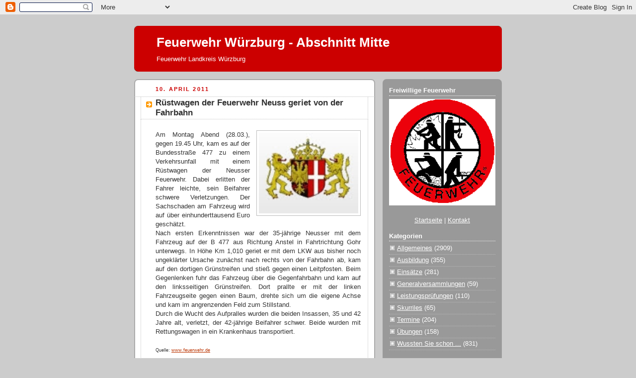

--- FILE ---
content_type: text/html; charset=UTF-8
request_url: https://abschnitt-mitte.blogspot.com/2011/04/rustwagen-der-feuerwehr-neuss-geriet.html
body_size: 10972
content:
<!DOCTYPE html>
<html xmlns='http://www.w3.org/1999/xhtml' xmlns:b='http://www.google.com/2005/gml/b' xmlns:data='http://www.google.com/2005/gml/data' xmlns:expr='http://www.google.com/2005/gml/expr'>
<head>
<link href='https://www.blogger.com/static/v1/widgets/2944754296-widget_css_bundle.css' rel='stylesheet' type='text/css'/>
<meta content='text/html; charset=UTF-8' http-equiv='Content-Type'/>
<meta content='blogger' name='generator'/>
<link href='https://abschnitt-mitte.blogspot.com/favicon.ico' rel='icon' type='image/x-icon'/>
<link href='http://abschnitt-mitte.blogspot.com/2011/04/rustwagen-der-feuerwehr-neuss-geriet.html' rel='canonical'/>
<link rel="alternate" type="application/atom+xml" title="Feuerwehr Würzburg - Abschnitt Mitte - Atom" href="https://abschnitt-mitte.blogspot.com/feeds/posts/default" />
<link rel="alternate" type="application/rss+xml" title="Feuerwehr Würzburg - Abschnitt Mitte - RSS" href="https://abschnitt-mitte.blogspot.com/feeds/posts/default?alt=rss" />
<link rel="service.post" type="application/atom+xml" title="Feuerwehr Würzburg - Abschnitt Mitte - Atom" href="https://www.blogger.com/feeds/36758520/posts/default" />

<link rel="alternate" type="application/atom+xml" title="Feuerwehr Würzburg - Abschnitt Mitte - Atom" href="https://abschnitt-mitte.blogspot.com/feeds/9212115874268504181/comments/default" />
<!--Can't find substitution for tag [blog.ieCssRetrofitLinks]-->
<link href='https://blogger.googleusercontent.com/img/b/R29vZ2xl/AVvXsEgRcPsx2xDs5HG4m6icPglRLoVBGcfrLyLvxr0MRzAMn57cTu4b1b7IkgEnUfinMOR4n1cHfe9ZrI2aeN9N83m4UgqTFyUyzmx4UrpuBObplCE9A2AUPqloc50QMKuf6qcRbLsf/s200/neuss.jpg' rel='image_src'/>
<meta content='http://abschnitt-mitte.blogspot.com/2011/04/rustwagen-der-feuerwehr-neuss-geriet.html' property='og:url'/>
<meta content='Rüstwagen der Feuerwehr Neuss geriet von der Fahrbahn' property='og:title'/>
<meta content='Am Montag Abend (28.03.), gegen 19.45 Uhr, kam es auf der Bundesstraße 477 zu einem Verkehrsunfall mit einem Rüstwagen der Neusser Feuerwehr...' property='og:description'/>
<meta content='https://blogger.googleusercontent.com/img/b/R29vZ2xl/AVvXsEgRcPsx2xDs5HG4m6icPglRLoVBGcfrLyLvxr0MRzAMn57cTu4b1b7IkgEnUfinMOR4n1cHfe9ZrI2aeN9N83m4UgqTFyUyzmx4UrpuBObplCE9A2AUPqloc50QMKuf6qcRbLsf/w1200-h630-p-k-no-nu/neuss.jpg' property='og:image'/>
<title>Feuerwehr Würzburg - Abschnitt Mitte: Rüstwagen der Feuerwehr Neuss geriet von der Fahrbahn</title>
<style id='page-skin-1' type='text/css'><!--
/*
-----------------------------------------------
Blogger Template Style
Name:     Rounders 2
Date:     27 Feb 2004
Updated by: Blogger Team
----------------------------------------------- */
body {
background:#ccc;
margin:0;
text-align:center;
line-height: 1.5em;
font:x-small Trebuchet MS, Verdana, Arial, Sans-serif;
color:#333333;
font-size/* */:/**/small;
font-size: /**/small;
}
/* Page Structure
----------------------------------------------- */
/* The images which help create rounded corners depend on the
following widths and measurements. If you want to change
these measurements, the images will also need to change.
*/
#outer-wrapper {
width:740px;
margin:0 auto;
text-align:left;
font: normal normal 100% Verdana, sans-serif;
}
#main-wrap1 {
width:485px;
float:left;
background:#ffffff url("https://resources.blogblog.com/blogblog/data/rounders2/corners_main_bot.gif") no-repeat left bottom;
margin:15px 0 0;
padding:0 0 10px;
color:#333333;
font-size:97%;
line-height:1.5em;
word-wrap: break-word; /* fix for long text breaking sidebar float in IE */
overflow: hidden;     /* fix for long non-text content breaking IE sidebar float */
}
#main-wrap2 {
float:left;
width:100%;
background:url("https://resources.blogblog.com/blogblog/data/rounders2/corners_main_top.gif") no-repeat left top;
padding:10px 0 0;
}
#main {
background:url("https://resources.blogblog.com/blogblog/data/rounders2/rails_main.gif") repeat-y left;
padding:0;
width:485px;
}
#sidebar-wrap {
width:240px;
float:right;
margin:15px 0 0;
font-size:97%;
line-height:1.5em;
word-wrap: break-word; /* fix for long text breaking sidebar float in IE */
overflow: hidden;     /* fix for long non-text content breaking IE sidebar float */
}
.main .widget {
margin-top: 4px;
width: 468px;
padding: 0 13px;
}
.main .Blog {
margin: 0;
padding: 0;
width: 484px;
}
/* Links
----------------------------------------------- */
a:link {
color: #bb3300;
}
a:visited {
color: #cc6633;
}
a:hover {
color: #cc6633;
}
a img {
border-width:0;
}
/* Blog Header
----------------------------------------------- */
#header-wrapper {
background:#cc0000 url("https://resources.blogblog.com/blogblog/data/rounders2/corners_cap_top.gif") no-repeat left top;
margin-top:22px;
margin-right:0;
margin-bottom:0;
margin-left:0;
padding-top:8px;
padding-right:0;
padding-bottom:0;
padding-left:0;
color:#ffffff;
}
#header {
background:url("https://resources.blogblog.com/blogblog/data/rounders2/corners_cap_bot.gif") no-repeat left bottom;
padding:0 15px 8px;
}
#header h1 {
margin:0;
padding:10px 30px 5px;
line-height:1.2em;
font: normal bold 200% Verdana, sans-serif;
}
#header a,
#header a:visited {
text-decoration:none;
color: #ffffff;
}
#header .description {
margin:0;
padding:5px 30px 10px;
line-height:1.5em;
font: normal normal 100% Verdana, sans-serif;
}
/* Posts
----------------------------------------------- */
h2.date-header {
margin-top:0;
margin-right:28px;
margin-bottom:0;
margin-left:43px;
font-size:85%;
line-height:2em;
text-transform:uppercase;
letter-spacing:.2em;
color:#cc0000;
}
.post {
margin:.3em 0 25px;
padding:0 13px;
border:1px dotted #bbbbbb;
border-width:1px 0;
}
.post h3 {
margin:0;
line-height:1.5em;
background:url("https://resources.blogblog.com/blogblog/data/rounders2/icon_arrow.gif") no-repeat 10px .5em;
display:block;
border:1px dotted #bbbbbb;
border-width:0 1px 1px;
padding-top:2px;
padding-right:14px;
padding-bottom:2px;
padding-left:29px;
color: #333333;
font: normal bold 135% Verdana, sans-serif;
}
.post h3 a, .post h3 a:visited {
text-decoration:none;
color: #333333;
}
a.title-link:hover {
background-color: #bbbbbb;
color: #333333;
}
.post-body {
border:1px dotted #bbbbbb;
border-width:0 1px 1px;
border-bottom-color:#ffffff;
padding-top:10px;
padding-right:14px;
padding-bottom:1px;
padding-left:29px;
}
html>body .post-body {
border-bottom-width:0;
}
.post-body {
margin:0 0 .75em;
}
.post-body blockquote {
line-height:1.3em;
}
.post-footer {
background: #eee;
margin:0;
padding-top:2px;
padding-right:14px;
padding-bottom:2px;
padding-left:29px;
border:1px dotted #bbbbbb;
border-width:1px;
font-size:100%;
line-height:1.5em;
color: #666;
}
/*
The first line of the post footer might only have floated text, so we need to give it a height.
The height comes from the post-footer line-height
*/
.post-footer-line-1 {
min-height:1.5em;
_height:1.5em;
}
.post-footer p {
margin: 0;
}
html>body .post-footer {
border-bottom-color:transparent;
}
.uncustomized-post-template .post-footer {
text-align: right;
}
.uncustomized-post-template .post-author,
.uncustomized-post-template .post-timestamp {
display: block;
float: left;
text-align:left;
margin-right: 4px;
}
.post-footer a {
color: #bb3300;
}
.post-footer a:hover {
color: #cc6633;
}
a.comment-link {
/* IE5.0/Win doesn't apply padding to inline elements,
so we hide these two declarations from it */
background/* */:/**/url("https://resources.blogblog.com/blogblog/data/rounders/icon_comment_left.gif") no-repeat left 45%;
padding-left:14px;
}
html>body a.comment-link {
/* Respecified, for IE5/Mac's benefit */
background:url("https://resources.blogblog.com/blogblog/data/rounders2/icon_comment_left.gif") no-repeat left 45%;
padding-left:14px;
}
.post img, table.tr-caption-container {
margin-top:0;
margin-right:0;
margin-bottom:5px;
margin-left:0;
padding:4px;
border:1px solid #bbbbbb;
}
.tr-caption-container img {
border: none;
margin: 0;
padding: 0;
}
blockquote {
margin:.75em 0;
border:1px dotted #bbbbbb;
border-width:1px 0;
padding:5px 15px;
color: #cc0000;
}
.post blockquote p {
margin:.5em 0;
}
#blog-pager-newer-link {
float: left;
margin-left: 13px;
}
#blog-pager-older-link {
float: right;
margin-right: 13px;
}
#blog-pager {
text-align: center;
}
.feed-links {
clear: both;
line-height: 2.5em;
margin-left: 13px;
}
/* Comments
----------------------------------------------- */
#comments {
margin:-25px 13px 0;
border:1px dotted #bbbbbb;
border-width:0 1px 1px;
padding-top:20px;
padding-right:0;
padding-bottom:15px;
padding-left:0;
}
#comments h4 {
margin:0 0 10px;
padding-top:0;
padding-right:14px;
padding-bottom:2px;
padding-left:29px;
border-bottom:1px dotted #bbbbbb;
font-size:120%;
line-height:1.4em;
color:#333333;
}
#comments-block {
margin-top:0;
margin-right:15px;
margin-bottom:0;
margin-left:9px;
}
.comment-author {
background:url("https://resources.blogblog.com/blogblog/data/rounders2/icon_comment_left.gif") no-repeat 2px .3em;
margin:.5em 0;
padding-top:0;
padding-right:0;
padding-bottom:0;
padding-left:20px;
font-weight:bold;
}
.comment-body {
margin:0 0 1.25em;
padding-top:0;
padding-right:0;
padding-bottom:0;
padding-left:20px;
}
.comment-body p {
margin:0 0 .5em;
}
.comment-footer {
margin:0 0 .5em;
padding-top:0;
padding-right:0;
padding-bottom:.75em;
padding-left:20px;
}
.comment-footer a:link {
color: #333333;
}
.deleted-comment {
font-style:italic;
color:gray;
}
.comment-form {
padding-left:20px;
padding-right:5px;
}
#comments .comment-form h4 {
padding-left:0px;
}
/* Profile
----------------------------------------------- */
.profile-img {
float: left;
margin-top: 5px;
margin-right: 5px;
margin-bottom: 5px;
margin-left: 0;
border: 4px solid #ffffff;
}
.profile-datablock {
margin-top:0;
margin-right:15px;
margin-bottom:.5em;
margin-left:0;
padding-top:8px;
}
.profile-link {
background:url("https://resources.blogblog.com/blogblog/data/rounders2/icon_profile_left.gif") no-repeat left .1em;
padding-left:15px;
font-weight:bold;
}
.profile-textblock {
clear: both;
margin: 0;
}
.sidebar .clear, .main .widget .clear {
clear: both;
}
#sidebartop-wrap {
background:#999999 url("https://resources.blogblog.com/blogblog/data/rounders2/corners_prof_bot.gif") no-repeat left bottom;
margin:0px 0px 15px;
padding:0px 0px 10px;
color:#ffffff;
}
#sidebartop-wrap2 {
background:url("https://resources.blogblog.com/blogblog/data/rounders2/corners_prof_top.gif") no-repeat left top;
padding: 10px 0 0;
margin:0;
border-width:0;
}
#sidebartop h2 {
line-height:1.5em;
color:#ffffff;
border-bottom: 1px dotted #ffffff;
margin-bottom: 0.5em;
font: normal bold 100% Verdana, sans-serif;
}
#sidebartop a {
color: #ffffff;
}
#sidebartop a:hover {
color: #dddddd;
}
#sidebartop a:visited {
color: #dddddd;
}
/* Sidebar Boxes
----------------------------------------------- */
.sidebar .widget {
margin:.5em 13px 1.25em;
padding:0 0px;
}
.widget-content {
margin-top: 0.5em;
}
#sidebarbottom-wrap1 {
background:#ffffff url("https://resources.blogblog.com/blogblog/data/rounders2/corners_side_top.gif") no-repeat left top;
margin:0 0 15px;
padding:10px 0 0;
color: #333333;
}
#sidebarbottom-wrap2 {
background:url("https://resources.blogblog.com/blogblog/data/rounders2/corners_side_bot.gif") no-repeat left bottom;
padding:0 0 8px;
}
.sidebar h2 {
margin:0;
padding:0 0 .2em;
line-height:1.5em;
font:normal bold 100% Verdana, sans-serif;
}
.sidebar ul {
list-style:none;
margin:0 0 1.25em;
padding:0;
}
.sidebar ul li {
background:url("https://resources.blogblog.com/blogblog/data/rounders2/icon_arrow_sm.gif") no-repeat 2px .25em;
margin:0;
padding-top:0;
padding-right:0;
padding-bottom:3px;
padding-left:16px;
margin-bottom:3px;
border-bottom:1px dotted #bbbbbb;
line-height:1.4em;
}
.sidebar p {
margin:0 0 .6em;
}
#sidebar h2 {
color: #333333;
border-bottom: 1px dotted #333333;
}
/* Footer
----------------------------------------------- */
#footer-wrap1 {
clear:both;
margin:0 0 10px;
padding:15px 0 0;
}
#footer-wrap2 {
background:#cc0000 url("https://resources.blogblog.com/blogblog/data/rounders2/corners_cap_top.gif") no-repeat left top;
color:#ffffff;
}
#footer {
background:url("https://resources.blogblog.com/blogblog/data/rounders2/corners_cap_bot.gif") no-repeat left bottom;
padding:8px 15px;
}
#footer hr {display:none;}
#footer p {margin:0;}
#footer a {color:#ffffff;}
#footer .widget-content {
margin:0;
}
/** Page structure tweaks for layout editor wireframe */
body#layout #main-wrap1,
body#layout #sidebar-wrap,
body#layout #header-wrapper {
margin-top: 0;
}
body#layout #header, body#layout #header-wrapper,
body#layout #outer-wrapper {
margin-left:0,
margin-right: 0;
padding: 0;
}
body#layout #outer-wrapper {
width: 730px;
}
body#layout #footer-wrap1 {
padding-top: 0;
}

--></style>
<SCRIPT LANGUAGE='JavaScript1.1' TYPE='text/javascript'>
<!-- var ignore_1="abschnitt-mitte.blogspot.com"; if ((document.referrer.length > 0) && (document.images) && (document.referrer.toLowerCase().indexOf(ignore_1) < 0)) { refstat=new Image(1,1); refstat.src="http://www.webhits.de/cgi/refstat?df=95390&ref="+escape(document.referrer); }; //-->
</SCRIPT>
<link href='https://www.blogger.com/dyn-css/authorization.css?targetBlogID=36758520&amp;zx=b836157d-3a2d-4bd6-91bb-51efe29527e0' media='none' onload='if(media!=&#39;all&#39;)media=&#39;all&#39;' rel='stylesheet'/><noscript><link href='https://www.blogger.com/dyn-css/authorization.css?targetBlogID=36758520&amp;zx=b836157d-3a2d-4bd6-91bb-51efe29527e0' rel='stylesheet'/></noscript>
<meta name='google-adsense-platform-account' content='ca-host-pub-1556223355139109'/>
<meta name='google-adsense-platform-domain' content='blogspot.com'/>

</head>
<body>
<div class='navbar section' id='navbar'><div class='widget Navbar' data-version='1' id='Navbar1'><script type="text/javascript">
    function setAttributeOnload(object, attribute, val) {
      if(window.addEventListener) {
        window.addEventListener('load',
          function(){ object[attribute] = val; }, false);
      } else {
        window.attachEvent('onload', function(){ object[attribute] = val; });
      }
    }
  </script>
<div id="navbar-iframe-container"></div>
<script type="text/javascript" src="https://apis.google.com/js/platform.js"></script>
<script type="text/javascript">
      gapi.load("gapi.iframes:gapi.iframes.style.bubble", function() {
        if (gapi.iframes && gapi.iframes.getContext) {
          gapi.iframes.getContext().openChild({
              url: 'https://www.blogger.com/navbar/36758520?po\x3d9212115874268504181\x26origin\x3dhttps://abschnitt-mitte.blogspot.com',
              where: document.getElementById("navbar-iframe-container"),
              id: "navbar-iframe"
          });
        }
      });
    </script><script type="text/javascript">
(function() {
var script = document.createElement('script');
script.type = 'text/javascript';
script.src = '//pagead2.googlesyndication.com/pagead/js/google_top_exp.js';
var head = document.getElementsByTagName('head')[0];
if (head) {
head.appendChild(script);
}})();
</script>
</div></div>
<div id='outer-wrapper'>
<div id='header-wrapper'>
<div class='header section' id='header'><div class='widget Header' data-version='1' id='Header1'>
<div id='header-inner'>
<div class='titlewrapper'>
<h1 class='title'>
<a href='https://abschnitt-mitte.blogspot.com/'>
Feuerwehr Würzburg - Abschnitt Mitte
</a>
</h1>
</div>
<div class='descriptionwrapper'>
<p class='description'><span>Feuerwehr Landkreis Würzburg</span></p>
</div>
</div>
</div></div>
</div>
<div id='main-wrap1'><div id='main-wrap2'>
<div class='main section' id='main'><div class='widget Blog' data-version='1' id='Blog1'>
<div class='blog-posts hfeed'>

          <div class="date-outer">
        
<h2 class='date-header'><span>10. April 2011</span></h2>

          <div class="date-posts">
        
<div class='post-outer'>
<div class='post'>
<a name='9212115874268504181'></a>
<h3 class='post-title'>
<a href='https://abschnitt-mitte.blogspot.com/2011/04/rustwagen-der-feuerwehr-neuss-geriet.html'>Rüstwagen der Feuerwehr Neuss geriet von der Fahrbahn</a>
</h3>
<div class='post-header-line-1'></div>
<div class='post-body'>
<p><div class="separator" style="clear: both; text-align: center;"><a href="https://blogger.googleusercontent.com/img/b/R29vZ2xl/AVvXsEgRcPsx2xDs5HG4m6icPglRLoVBGcfrLyLvxr0MRzAMn57cTu4b1b7IkgEnUfinMOR4n1cHfe9ZrI2aeN9N83m4UgqTFyUyzmx4UrpuBObplCE9A2AUPqloc50QMKuf6qcRbLsf/s1600/neuss.jpg" imageanchor="1" style="clear: right; cssfloat: right; float: right; margin-bottom: 1em; margin-left: 1em;"><img border="0" height="162" r6="true" src="https://blogger.googleusercontent.com/img/b/R29vZ2xl/AVvXsEgRcPsx2xDs5HG4m6icPglRLoVBGcfrLyLvxr0MRzAMn57cTu4b1b7IkgEnUfinMOR4n1cHfe9ZrI2aeN9N83m4UgqTFyUyzmx4UrpuBObplCE9A2AUPqloc50QMKuf6qcRbLsf/s200/neuss.jpg" width="200" /></a></div><div style="text-align: justify;">Am Montag Abend (28.03.), gegen 19.45 Uhr, kam es auf der Bundesstraße 477 zu einem Verkehrsunfall mit einem Rüstwagen der Neusser Feuerwehr. Dabei erlitten der Fahrer leichte, sein Beifahrer schwere Verletzungen. Der Sachschaden am Fahrzeug wird auf über einhunderttausend Euro geschätzt.</div><div style="text-align: justify;">Nach ersten Erkenntnissen war der 35-jährige Neusser mit dem Fahrzeug auf der B 477 aus Richtung Anstel in Fahrtrichtung Gohr unterwegs. In Höhe Km 1,010 geriet er mit dem LKW aus bisher noch ungeklärter Ursache zunächst nach rechts von der Fahrbahn ab, kam auf den dortigen Grünstreifen und stieß gegen einen Leitpfosten. Beim Gegenlenken fuhr das Fahrzeug über die Gegenfahrbahn und kam auf den linksseitigen Grünstreifen. Dort prallte er mit der linken Fahrzeugseite gegen einen Baum, drehte sich um die eigene Achse und kam im angrenzenden Feld zum Stillstand.</div><div style="text-align: justify;">Durch die Wucht des Aufpralles wurden die beiden Insassen, 35 und 42 Jahre alt, verletzt, der 42-jährige Beifahrer schwer. Beide wurden mit Rettungswagen in ein Krankenhaus transportiert. </div><br />
<span style="font-size: xx-small;">Quelle: </span><a href="http://www.feuerwehr.de/"><span style="font-size: xx-small;">www.feuerwehr.de</span></a></p>
<div style='clear: both;'></div>
</div>
<div class='post-footer'>
<p class='post-footer-line post-footer-line-1'><span class='post-author'>
von
KBI Alois Schimmer
</span>
<span class='post-timestamp'>
um
<a class='timestamp-link' href='https://abschnitt-mitte.blogspot.com/2011/04/rustwagen-der-feuerwehr-neuss-geriet.html' title='permanent link'>08:11</a>
</span>
<span class='post-comment-link'>
</span>
<span class='post-icons'>
</span>
</p>
<p class='post-footer-line post-footer-line-2'></p>
<p class='post-footer-line post-footer-line-3'></p>
</div>
</div>
<div class='comments' id='comments'>
<a name='comments'></a>
<h4>Keine Kommentare:</h4>
<div id='Blog1_comments-block-wrapper'>
<dl class='avatar-comment-indent' id='comments-block'>
</dl>
</div>
<p class='comment-footer'>
<a href='https://www.blogger.com/comment/fullpage/post/36758520/9212115874268504181' onclick=''>Kommentar veröffentlichen</a>
</p>
</div>
</div>

        </div></div>
      
</div>
<div class='blog-pager' id='blog-pager'>
<span id='blog-pager-newer-link'>
<a class='blog-pager-newer-link' href='https://abschnitt-mitte.blogspot.com/2011/04/bilder-vom-lehrgang-truppmann-teil-1.html' id='Blog1_blog-pager-newer-link' title='Neuerer Post'>Neuerer Post</a>
</span>
<span id='blog-pager-older-link'>
<a class='blog-pager-older-link' href='https://abschnitt-mitte.blogspot.com/2011/04/gomannsdorf-totalschaden-nach.html' id='Blog1_blog-pager-older-link' title='Älterer Post'>Älterer Post</a>
</span>
<a class='home-link' href='https://abschnitt-mitte.blogspot.com/'>Startseite</a>
</div>
<div class='clear'></div>
<div class='post-feeds'>
<div class='feed-links'>
Abonnieren
<a class='feed-link' href='https://abschnitt-mitte.blogspot.com/feeds/9212115874268504181/comments/default' target='_blank' type='application/atom+xml'>Kommentare zum Post (Atom)</a>
</div>
</div>
</div></div>
</div></div>
<div id='sidebar-wrap'>
<div id='sidebartop-wrap'><div id='sidebartop-wrap2'>
<div class='sidebar section' id='sidebartop'><div class='widget Image' data-version='1' id='Image1'>
<h2>Freiwillige Feuerwehr</h2>
<div class='widget-content'>
<img alt='Freiwillige Feuerwehr' height='216' id='Image1_img' src='//photos1.blogger.com/blogger2/1016/4487/240/gse_multipart6390.gif' width='216'/>
<br/>
</div>
<div class='clear'></div>
</div><div class='widget Text' data-version='1' id='Text1'>
<div class='widget-content'>
<center><a href="http://abschnitt-mitte.blogspot.com/">Startseite</a> | <a href="https://www.dropbox.com/s/d5tgjwzpif0vl3h/Kontakt.html">Kontakt</a></center>
</div>
<div class='clear'></div>
</div><div class='widget Label' data-version='1' id='Label1'>
<h2>Kategorien</h2>
<div class='widget-content list-label-widget-content'>
<ul>
<li>
<a dir='ltr' href='https://abschnitt-mitte.blogspot.com/search/label/Allgemeines'>Allgemeines</a>
<span dir='ltr'>(2909)</span>
</li>
<li>
<a dir='ltr' href='https://abschnitt-mitte.blogspot.com/search/label/Ausbildung'>Ausbildung</a>
<span dir='ltr'>(355)</span>
</li>
<li>
<a dir='ltr' href='https://abschnitt-mitte.blogspot.com/search/label/Eins%C3%A4tze'>Einsätze</a>
<span dir='ltr'>(281)</span>
</li>
<li>
<a dir='ltr' href='https://abschnitt-mitte.blogspot.com/search/label/Generalversammlungen'>Generalversammlungen</a>
<span dir='ltr'>(59)</span>
</li>
<li>
<a dir='ltr' href='https://abschnitt-mitte.blogspot.com/search/label/Leistungspr%C3%BCfungen'>Leistungsprüfungen</a>
<span dir='ltr'>(110)</span>
</li>
<li>
<a dir='ltr' href='https://abschnitt-mitte.blogspot.com/search/label/Skurriles'>Skurriles</a>
<span dir='ltr'>(65)</span>
</li>
<li>
<a dir='ltr' href='https://abschnitt-mitte.blogspot.com/search/label/Termine'>Termine</a>
<span dir='ltr'>(204)</span>
</li>
<li>
<a dir='ltr' href='https://abschnitt-mitte.blogspot.com/search/label/%C3%9Cbungen'>Übungen</a>
<span dir='ltr'>(158)</span>
</li>
<li>
<a dir='ltr' href='https://abschnitt-mitte.blogspot.com/search/label/Wussten%20Sie%20schon%20...'>Wussten Sie schon ...</a>
<span dir='ltr'>(831)</span>
</li>
</ul>
<div class='clear'></div>
</div>
</div><div class='widget Image' data-version='1' id='Image4'>
<h2>Klick uns auf Facebook...</h2>
<div class='widget-content'>
<a href='http://www.facebook.com/pages/Abschnitt-Mitte-Landkreis-W%C3%BCrzburg/152553514838037'>
<img alt='Klick uns auf Facebook...' height='150' id='Image4_img' src='https://blogger.googleusercontent.com/img/b/R29vZ2xl/AVvXsEgoy5X1r_RsZJEdpz-ZKGh2wezJXijWz_dekrD4vDNqjGqLeFioy8dNjTo2ulxdzqkE_tyTCyhofKmhEvhNdSAAEjNRIeeiha1L1_8mf5ia_IwScgfapR6f9K2deeFybvxf79DwIw/s150/facebook.png' width='150'/>
</a>
<br/>
</div>
<div class='clear'></div>
</div></div>
</div></div>
<div id='sidebarbottom-wrap1'><div id='sidebarbottom-wrap2'>
<div class='sidebar section' id='sidebar'><div class='widget BlogArchive' data-version='1' id='BlogArchive1'>
<h2>Archiv</h2>
<div class='widget-content'>
<div id='ArchiveList'>
<div id='BlogArchive1_ArchiveList'>
<ul class='hierarchy'>
<li class='archivedate collapsed'>
<a class='toggle' href='javascript:void(0)'>
<span class='zippy'>

        &#9658;&#160;
      
</span>
</a>
<a class='post-count-link' href='https://abschnitt-mitte.blogspot.com/2016/'>
2016
</a>
<span class='post-count' dir='ltr'>(1)</span>
<ul class='hierarchy'>
<li class='archivedate collapsed'>
<a class='post-count-link' href='https://abschnitt-mitte.blogspot.com/2016/01/'>
Januar
</a>
<span class='post-count' dir='ltr'>(1)</span>
</li>
</ul>
</li>
</ul>
<ul class='hierarchy'>
<li class='archivedate collapsed'>
<a class='toggle' href='javascript:void(0)'>
<span class='zippy'>

        &#9658;&#160;
      
</span>
</a>
<a class='post-count-link' href='https://abschnitt-mitte.blogspot.com/2014/'>
2014
</a>
<span class='post-count' dir='ltr'>(12)</span>
<ul class='hierarchy'>
<li class='archivedate collapsed'>
<a class='post-count-link' href='https://abschnitt-mitte.blogspot.com/2014/12/'>
Dezember
</a>
<span class='post-count' dir='ltr'>(1)</span>
</li>
</ul>
<ul class='hierarchy'>
<li class='archivedate collapsed'>
<a class='post-count-link' href='https://abschnitt-mitte.blogspot.com/2014/11/'>
November
</a>
<span class='post-count' dir='ltr'>(2)</span>
</li>
</ul>
<ul class='hierarchy'>
<li class='archivedate collapsed'>
<a class='post-count-link' href='https://abschnitt-mitte.blogspot.com/2014/09/'>
September
</a>
<span class='post-count' dir='ltr'>(3)</span>
</li>
</ul>
<ul class='hierarchy'>
<li class='archivedate collapsed'>
<a class='post-count-link' href='https://abschnitt-mitte.blogspot.com/2014/05/'>
Mai
</a>
<span class='post-count' dir='ltr'>(2)</span>
</li>
</ul>
<ul class='hierarchy'>
<li class='archivedate collapsed'>
<a class='post-count-link' href='https://abschnitt-mitte.blogspot.com/2014/04/'>
April
</a>
<span class='post-count' dir='ltr'>(1)</span>
</li>
</ul>
<ul class='hierarchy'>
<li class='archivedate collapsed'>
<a class='post-count-link' href='https://abschnitt-mitte.blogspot.com/2014/03/'>
März
</a>
<span class='post-count' dir='ltr'>(1)</span>
</li>
</ul>
<ul class='hierarchy'>
<li class='archivedate collapsed'>
<a class='post-count-link' href='https://abschnitt-mitte.blogspot.com/2014/02/'>
Februar
</a>
<span class='post-count' dir='ltr'>(1)</span>
</li>
</ul>
<ul class='hierarchy'>
<li class='archivedate collapsed'>
<a class='post-count-link' href='https://abschnitt-mitte.blogspot.com/2014/01/'>
Januar
</a>
<span class='post-count' dir='ltr'>(1)</span>
</li>
</ul>
</li>
</ul>
<ul class='hierarchy'>
<li class='archivedate collapsed'>
<a class='toggle' href='javascript:void(0)'>
<span class='zippy'>

        &#9658;&#160;
      
</span>
</a>
<a class='post-count-link' href='https://abschnitt-mitte.blogspot.com/2013/'>
2013
</a>
<span class='post-count' dir='ltr'>(12)</span>
<ul class='hierarchy'>
<li class='archivedate collapsed'>
<a class='post-count-link' href='https://abschnitt-mitte.blogspot.com/2013/12/'>
Dezember
</a>
<span class='post-count' dir='ltr'>(2)</span>
</li>
</ul>
<ul class='hierarchy'>
<li class='archivedate collapsed'>
<a class='post-count-link' href='https://abschnitt-mitte.blogspot.com/2013/11/'>
November
</a>
<span class='post-count' dir='ltr'>(1)</span>
</li>
</ul>
<ul class='hierarchy'>
<li class='archivedate collapsed'>
<a class='post-count-link' href='https://abschnitt-mitte.blogspot.com/2013/10/'>
Oktober
</a>
<span class='post-count' dir='ltr'>(1)</span>
</li>
</ul>
<ul class='hierarchy'>
<li class='archivedate collapsed'>
<a class='post-count-link' href='https://abschnitt-mitte.blogspot.com/2013/09/'>
September
</a>
<span class='post-count' dir='ltr'>(1)</span>
</li>
</ul>
<ul class='hierarchy'>
<li class='archivedate collapsed'>
<a class='post-count-link' href='https://abschnitt-mitte.blogspot.com/2013/08/'>
August
</a>
<span class='post-count' dir='ltr'>(1)</span>
</li>
</ul>
<ul class='hierarchy'>
<li class='archivedate collapsed'>
<a class='post-count-link' href='https://abschnitt-mitte.blogspot.com/2013/07/'>
Juli
</a>
<span class='post-count' dir='ltr'>(1)</span>
</li>
</ul>
<ul class='hierarchy'>
<li class='archivedate collapsed'>
<a class='post-count-link' href='https://abschnitt-mitte.blogspot.com/2013/05/'>
Mai
</a>
<span class='post-count' dir='ltr'>(1)</span>
</li>
</ul>
<ul class='hierarchy'>
<li class='archivedate collapsed'>
<a class='post-count-link' href='https://abschnitt-mitte.blogspot.com/2013/04/'>
April
</a>
<span class='post-count' dir='ltr'>(1)</span>
</li>
</ul>
<ul class='hierarchy'>
<li class='archivedate collapsed'>
<a class='post-count-link' href='https://abschnitt-mitte.blogspot.com/2013/03/'>
März
</a>
<span class='post-count' dir='ltr'>(1)</span>
</li>
</ul>
<ul class='hierarchy'>
<li class='archivedate collapsed'>
<a class='post-count-link' href='https://abschnitt-mitte.blogspot.com/2013/02/'>
Februar
</a>
<span class='post-count' dir='ltr'>(1)</span>
</li>
</ul>
<ul class='hierarchy'>
<li class='archivedate collapsed'>
<a class='post-count-link' href='https://abschnitt-mitte.blogspot.com/2013/01/'>
Januar
</a>
<span class='post-count' dir='ltr'>(1)</span>
</li>
</ul>
</li>
</ul>
<ul class='hierarchy'>
<li class='archivedate collapsed'>
<a class='toggle' href='javascript:void(0)'>
<span class='zippy'>

        &#9658;&#160;
      
</span>
</a>
<a class='post-count-link' href='https://abschnitt-mitte.blogspot.com/2012/'>
2012
</a>
<span class='post-count' dir='ltr'>(366)</span>
<ul class='hierarchy'>
<li class='archivedate collapsed'>
<a class='post-count-link' href='https://abschnitt-mitte.blogspot.com/2012/12/'>
Dezember
</a>
<span class='post-count' dir='ltr'>(3)</span>
</li>
</ul>
<ul class='hierarchy'>
<li class='archivedate collapsed'>
<a class='post-count-link' href='https://abschnitt-mitte.blogspot.com/2012/09/'>
September
</a>
<span class='post-count' dir='ltr'>(17)</span>
</li>
</ul>
<ul class='hierarchy'>
<li class='archivedate collapsed'>
<a class='post-count-link' href='https://abschnitt-mitte.blogspot.com/2012/08/'>
August
</a>
<span class='post-count' dir='ltr'>(24)</span>
</li>
</ul>
<ul class='hierarchy'>
<li class='archivedate collapsed'>
<a class='post-count-link' href='https://abschnitt-mitte.blogspot.com/2012/07/'>
Juli
</a>
<span class='post-count' dir='ltr'>(44)</span>
</li>
</ul>
<ul class='hierarchy'>
<li class='archivedate collapsed'>
<a class='post-count-link' href='https://abschnitt-mitte.blogspot.com/2012/06/'>
Juni
</a>
<span class='post-count' dir='ltr'>(43)</span>
</li>
</ul>
<ul class='hierarchy'>
<li class='archivedate collapsed'>
<a class='post-count-link' href='https://abschnitt-mitte.blogspot.com/2012/05/'>
Mai
</a>
<span class='post-count' dir='ltr'>(42)</span>
</li>
</ul>
<ul class='hierarchy'>
<li class='archivedate collapsed'>
<a class='post-count-link' href='https://abschnitt-mitte.blogspot.com/2012/04/'>
April
</a>
<span class='post-count' dir='ltr'>(39)</span>
</li>
</ul>
<ul class='hierarchy'>
<li class='archivedate collapsed'>
<a class='post-count-link' href='https://abschnitt-mitte.blogspot.com/2012/03/'>
März
</a>
<span class='post-count' dir='ltr'>(51)</span>
</li>
</ul>
<ul class='hierarchy'>
<li class='archivedate collapsed'>
<a class='post-count-link' href='https://abschnitt-mitte.blogspot.com/2012/02/'>
Februar
</a>
<span class='post-count' dir='ltr'>(52)</span>
</li>
</ul>
<ul class='hierarchy'>
<li class='archivedate collapsed'>
<a class='post-count-link' href='https://abschnitt-mitte.blogspot.com/2012/01/'>
Januar
</a>
<span class='post-count' dir='ltr'>(51)</span>
</li>
</ul>
</li>
</ul>
<ul class='hierarchy'>
<li class='archivedate expanded'>
<a class='toggle' href='javascript:void(0)'>
<span class='zippy toggle-open'>

        &#9660;&#160;
      
</span>
</a>
<a class='post-count-link' href='https://abschnitt-mitte.blogspot.com/2011/'>
2011
</a>
<span class='post-count' dir='ltr'>(673)</span>
<ul class='hierarchy'>
<li class='archivedate collapsed'>
<a class='post-count-link' href='https://abschnitt-mitte.blogspot.com/2011/12/'>
Dezember
</a>
<span class='post-count' dir='ltr'>(58)</span>
</li>
</ul>
<ul class='hierarchy'>
<li class='archivedate collapsed'>
<a class='post-count-link' href='https://abschnitt-mitte.blogspot.com/2011/11/'>
November
</a>
<span class='post-count' dir='ltr'>(48)</span>
</li>
</ul>
<ul class='hierarchy'>
<li class='archivedate collapsed'>
<a class='post-count-link' href='https://abschnitt-mitte.blogspot.com/2011/10/'>
Oktober
</a>
<span class='post-count' dir='ltr'>(64)</span>
</li>
</ul>
<ul class='hierarchy'>
<li class='archivedate collapsed'>
<a class='post-count-link' href='https://abschnitt-mitte.blogspot.com/2011/09/'>
September
</a>
<span class='post-count' dir='ltr'>(46)</span>
</li>
</ul>
<ul class='hierarchy'>
<li class='archivedate collapsed'>
<a class='post-count-link' href='https://abschnitt-mitte.blogspot.com/2011/08/'>
August
</a>
<span class='post-count' dir='ltr'>(52)</span>
</li>
</ul>
<ul class='hierarchy'>
<li class='archivedate collapsed'>
<a class='post-count-link' href='https://abschnitt-mitte.blogspot.com/2011/07/'>
Juli
</a>
<span class='post-count' dir='ltr'>(61)</span>
</li>
</ul>
<ul class='hierarchy'>
<li class='archivedate collapsed'>
<a class='post-count-link' href='https://abschnitt-mitte.blogspot.com/2011/06/'>
Juni
</a>
<span class='post-count' dir='ltr'>(56)</span>
</li>
</ul>
<ul class='hierarchy'>
<li class='archivedate collapsed'>
<a class='post-count-link' href='https://abschnitt-mitte.blogspot.com/2011/05/'>
Mai
</a>
<span class='post-count' dir='ltr'>(63)</span>
</li>
</ul>
<ul class='hierarchy'>
<li class='archivedate expanded'>
<a class='post-count-link' href='https://abschnitt-mitte.blogspot.com/2011/04/'>
April
</a>
<span class='post-count' dir='ltr'>(58)</span>
</li>
</ul>
<ul class='hierarchy'>
<li class='archivedate collapsed'>
<a class='post-count-link' href='https://abschnitt-mitte.blogspot.com/2011/03/'>
März
</a>
<span class='post-count' dir='ltr'>(51)</span>
</li>
</ul>
<ul class='hierarchy'>
<li class='archivedate collapsed'>
<a class='post-count-link' href='https://abschnitt-mitte.blogspot.com/2011/02/'>
Februar
</a>
<span class='post-count' dir='ltr'>(55)</span>
</li>
</ul>
<ul class='hierarchy'>
<li class='archivedate collapsed'>
<a class='post-count-link' href='https://abschnitt-mitte.blogspot.com/2011/01/'>
Januar
</a>
<span class='post-count' dir='ltr'>(61)</span>
</li>
</ul>
</li>
</ul>
<ul class='hierarchy'>
<li class='archivedate collapsed'>
<a class='toggle' href='javascript:void(0)'>
<span class='zippy'>

        &#9658;&#160;
      
</span>
</a>
<a class='post-count-link' href='https://abschnitt-mitte.blogspot.com/2010/'>
2010
</a>
<span class='post-count' dir='ltr'>(713)</span>
<ul class='hierarchy'>
<li class='archivedate collapsed'>
<a class='post-count-link' href='https://abschnitt-mitte.blogspot.com/2010/12/'>
Dezember
</a>
<span class='post-count' dir='ltr'>(58)</span>
</li>
</ul>
<ul class='hierarchy'>
<li class='archivedate collapsed'>
<a class='post-count-link' href='https://abschnitt-mitte.blogspot.com/2010/11/'>
November
</a>
<span class='post-count' dir='ltr'>(54)</span>
</li>
</ul>
<ul class='hierarchy'>
<li class='archivedate collapsed'>
<a class='post-count-link' href='https://abschnitt-mitte.blogspot.com/2010/10/'>
Oktober
</a>
<span class='post-count' dir='ltr'>(62)</span>
</li>
</ul>
<ul class='hierarchy'>
<li class='archivedate collapsed'>
<a class='post-count-link' href='https://abschnitt-mitte.blogspot.com/2010/09/'>
September
</a>
<span class='post-count' dir='ltr'>(60)</span>
</li>
</ul>
<ul class='hierarchy'>
<li class='archivedate collapsed'>
<a class='post-count-link' href='https://abschnitt-mitte.blogspot.com/2010/08/'>
August
</a>
<span class='post-count' dir='ltr'>(63)</span>
</li>
</ul>
<ul class='hierarchy'>
<li class='archivedate collapsed'>
<a class='post-count-link' href='https://abschnitt-mitte.blogspot.com/2010/07/'>
Juli
</a>
<span class='post-count' dir='ltr'>(63)</span>
</li>
</ul>
<ul class='hierarchy'>
<li class='archivedate collapsed'>
<a class='post-count-link' href='https://abschnitt-mitte.blogspot.com/2010/06/'>
Juni
</a>
<span class='post-count' dir='ltr'>(66)</span>
</li>
</ul>
<ul class='hierarchy'>
<li class='archivedate collapsed'>
<a class='post-count-link' href='https://abschnitt-mitte.blogspot.com/2010/05/'>
Mai
</a>
<span class='post-count' dir='ltr'>(52)</span>
</li>
</ul>
<ul class='hierarchy'>
<li class='archivedate collapsed'>
<a class='post-count-link' href='https://abschnitt-mitte.blogspot.com/2010/04/'>
April
</a>
<span class='post-count' dir='ltr'>(54)</span>
</li>
</ul>
<ul class='hierarchy'>
<li class='archivedate collapsed'>
<a class='post-count-link' href='https://abschnitt-mitte.blogspot.com/2010/03/'>
März
</a>
<span class='post-count' dir='ltr'>(65)</span>
</li>
</ul>
<ul class='hierarchy'>
<li class='archivedate collapsed'>
<a class='post-count-link' href='https://abschnitt-mitte.blogspot.com/2010/02/'>
Februar
</a>
<span class='post-count' dir='ltr'>(59)</span>
</li>
</ul>
<ul class='hierarchy'>
<li class='archivedate collapsed'>
<a class='post-count-link' href='https://abschnitt-mitte.blogspot.com/2010/01/'>
Januar
</a>
<span class='post-count' dir='ltr'>(57)</span>
</li>
</ul>
</li>
</ul>
<ul class='hierarchy'>
<li class='archivedate collapsed'>
<a class='toggle' href='javascript:void(0)'>
<span class='zippy'>

        &#9658;&#160;
      
</span>
</a>
<a class='post-count-link' href='https://abschnitt-mitte.blogspot.com/2009/'>
2009
</a>
<span class='post-count' dir='ltr'>(802)</span>
<ul class='hierarchy'>
<li class='archivedate collapsed'>
<a class='post-count-link' href='https://abschnitt-mitte.blogspot.com/2009/12/'>
Dezember
</a>
<span class='post-count' dir='ltr'>(62)</span>
</li>
</ul>
<ul class='hierarchy'>
<li class='archivedate collapsed'>
<a class='post-count-link' href='https://abschnitt-mitte.blogspot.com/2009/11/'>
November
</a>
<span class='post-count' dir='ltr'>(64)</span>
</li>
</ul>
<ul class='hierarchy'>
<li class='archivedate collapsed'>
<a class='post-count-link' href='https://abschnitt-mitte.blogspot.com/2009/10/'>
Oktober
</a>
<span class='post-count' dir='ltr'>(70)</span>
</li>
</ul>
<ul class='hierarchy'>
<li class='archivedate collapsed'>
<a class='post-count-link' href='https://abschnitt-mitte.blogspot.com/2009/09/'>
September
</a>
<span class='post-count' dir='ltr'>(61)</span>
</li>
</ul>
<ul class='hierarchy'>
<li class='archivedate collapsed'>
<a class='post-count-link' href='https://abschnitt-mitte.blogspot.com/2009/08/'>
August
</a>
<span class='post-count' dir='ltr'>(74)</span>
</li>
</ul>
<ul class='hierarchy'>
<li class='archivedate collapsed'>
<a class='post-count-link' href='https://abschnitt-mitte.blogspot.com/2009/07/'>
Juli
</a>
<span class='post-count' dir='ltr'>(73)</span>
</li>
</ul>
<ul class='hierarchy'>
<li class='archivedate collapsed'>
<a class='post-count-link' href='https://abschnitt-mitte.blogspot.com/2009/06/'>
Juni
</a>
<span class='post-count' dir='ltr'>(67)</span>
</li>
</ul>
<ul class='hierarchy'>
<li class='archivedate collapsed'>
<a class='post-count-link' href='https://abschnitt-mitte.blogspot.com/2009/05/'>
Mai
</a>
<span class='post-count' dir='ltr'>(67)</span>
</li>
</ul>
<ul class='hierarchy'>
<li class='archivedate collapsed'>
<a class='post-count-link' href='https://abschnitt-mitte.blogspot.com/2009/04/'>
April
</a>
<span class='post-count' dir='ltr'>(78)</span>
</li>
</ul>
<ul class='hierarchy'>
<li class='archivedate collapsed'>
<a class='post-count-link' href='https://abschnitt-mitte.blogspot.com/2009/03/'>
März
</a>
<span class='post-count' dir='ltr'>(65)</span>
</li>
</ul>
<ul class='hierarchy'>
<li class='archivedate collapsed'>
<a class='post-count-link' href='https://abschnitt-mitte.blogspot.com/2009/02/'>
Februar
</a>
<span class='post-count' dir='ltr'>(60)</span>
</li>
</ul>
<ul class='hierarchy'>
<li class='archivedate collapsed'>
<a class='post-count-link' href='https://abschnitt-mitte.blogspot.com/2009/01/'>
Januar
</a>
<span class='post-count' dir='ltr'>(61)</span>
</li>
</ul>
</li>
</ul>
<ul class='hierarchy'>
<li class='archivedate collapsed'>
<a class='toggle' href='javascript:void(0)'>
<span class='zippy'>

        &#9658;&#160;
      
</span>
</a>
<a class='post-count-link' href='https://abschnitt-mitte.blogspot.com/2008/'>
2008
</a>
<span class='post-count' dir='ltr'>(656)</span>
<ul class='hierarchy'>
<li class='archivedate collapsed'>
<a class='post-count-link' href='https://abschnitt-mitte.blogspot.com/2008/12/'>
Dezember
</a>
<span class='post-count' dir='ltr'>(64)</span>
</li>
</ul>
<ul class='hierarchy'>
<li class='archivedate collapsed'>
<a class='post-count-link' href='https://abschnitt-mitte.blogspot.com/2008/11/'>
November
</a>
<span class='post-count' dir='ltr'>(61)</span>
</li>
</ul>
<ul class='hierarchy'>
<li class='archivedate collapsed'>
<a class='post-count-link' href='https://abschnitt-mitte.blogspot.com/2008/10/'>
Oktober
</a>
<span class='post-count' dir='ltr'>(64)</span>
</li>
</ul>
<ul class='hierarchy'>
<li class='archivedate collapsed'>
<a class='post-count-link' href='https://abschnitt-mitte.blogspot.com/2008/09/'>
September
</a>
<span class='post-count' dir='ltr'>(54)</span>
</li>
</ul>
<ul class='hierarchy'>
<li class='archivedate collapsed'>
<a class='post-count-link' href='https://abschnitt-mitte.blogspot.com/2008/08/'>
August
</a>
<span class='post-count' dir='ltr'>(51)</span>
</li>
</ul>
<ul class='hierarchy'>
<li class='archivedate collapsed'>
<a class='post-count-link' href='https://abschnitt-mitte.blogspot.com/2008/07/'>
Juli
</a>
<span class='post-count' dir='ltr'>(53)</span>
</li>
</ul>
<ul class='hierarchy'>
<li class='archivedate collapsed'>
<a class='post-count-link' href='https://abschnitt-mitte.blogspot.com/2008/06/'>
Juni
</a>
<span class='post-count' dir='ltr'>(54)</span>
</li>
</ul>
<ul class='hierarchy'>
<li class='archivedate collapsed'>
<a class='post-count-link' href='https://abschnitt-mitte.blogspot.com/2008/05/'>
Mai
</a>
<span class='post-count' dir='ltr'>(58)</span>
</li>
</ul>
<ul class='hierarchy'>
<li class='archivedate collapsed'>
<a class='post-count-link' href='https://abschnitt-mitte.blogspot.com/2008/04/'>
April
</a>
<span class='post-count' dir='ltr'>(50)</span>
</li>
</ul>
<ul class='hierarchy'>
<li class='archivedate collapsed'>
<a class='post-count-link' href='https://abschnitt-mitte.blogspot.com/2008/03/'>
März
</a>
<span class='post-count' dir='ltr'>(45)</span>
</li>
</ul>
<ul class='hierarchy'>
<li class='archivedate collapsed'>
<a class='post-count-link' href='https://abschnitt-mitte.blogspot.com/2008/02/'>
Februar
</a>
<span class='post-count' dir='ltr'>(51)</span>
</li>
</ul>
<ul class='hierarchy'>
<li class='archivedate collapsed'>
<a class='post-count-link' href='https://abschnitt-mitte.blogspot.com/2008/01/'>
Januar
</a>
<span class='post-count' dir='ltr'>(51)</span>
</li>
</ul>
</li>
</ul>
<ul class='hierarchy'>
<li class='archivedate collapsed'>
<a class='toggle' href='javascript:void(0)'>
<span class='zippy'>

        &#9658;&#160;
      
</span>
</a>
<a class='post-count-link' href='https://abschnitt-mitte.blogspot.com/2007/'>
2007
</a>
<span class='post-count' dir='ltr'>(465)</span>
<ul class='hierarchy'>
<li class='archivedate collapsed'>
<a class='post-count-link' href='https://abschnitt-mitte.blogspot.com/2007/12/'>
Dezember
</a>
<span class='post-count' dir='ltr'>(47)</span>
</li>
</ul>
<ul class='hierarchy'>
<li class='archivedate collapsed'>
<a class='post-count-link' href='https://abschnitt-mitte.blogspot.com/2007/11/'>
November
</a>
<span class='post-count' dir='ltr'>(48)</span>
</li>
</ul>
<ul class='hierarchy'>
<li class='archivedate collapsed'>
<a class='post-count-link' href='https://abschnitt-mitte.blogspot.com/2007/10/'>
Oktober
</a>
<span class='post-count' dir='ltr'>(49)</span>
</li>
</ul>
<ul class='hierarchy'>
<li class='archivedate collapsed'>
<a class='post-count-link' href='https://abschnitt-mitte.blogspot.com/2007/09/'>
September
</a>
<span class='post-count' dir='ltr'>(54)</span>
</li>
</ul>
<ul class='hierarchy'>
<li class='archivedate collapsed'>
<a class='post-count-link' href='https://abschnitt-mitte.blogspot.com/2007/08/'>
August
</a>
<span class='post-count' dir='ltr'>(43)</span>
</li>
</ul>
<ul class='hierarchy'>
<li class='archivedate collapsed'>
<a class='post-count-link' href='https://abschnitt-mitte.blogspot.com/2007/07/'>
Juli
</a>
<span class='post-count' dir='ltr'>(48)</span>
</li>
</ul>
<ul class='hierarchy'>
<li class='archivedate collapsed'>
<a class='post-count-link' href='https://abschnitt-mitte.blogspot.com/2007/06/'>
Juni
</a>
<span class='post-count' dir='ltr'>(39)</span>
</li>
</ul>
<ul class='hierarchy'>
<li class='archivedate collapsed'>
<a class='post-count-link' href='https://abschnitt-mitte.blogspot.com/2007/05/'>
Mai
</a>
<span class='post-count' dir='ltr'>(34)</span>
</li>
</ul>
<ul class='hierarchy'>
<li class='archivedate collapsed'>
<a class='post-count-link' href='https://abschnitt-mitte.blogspot.com/2007/04/'>
April
</a>
<span class='post-count' dir='ltr'>(25)</span>
</li>
</ul>
<ul class='hierarchy'>
<li class='archivedate collapsed'>
<a class='post-count-link' href='https://abschnitt-mitte.blogspot.com/2007/03/'>
März
</a>
<span class='post-count' dir='ltr'>(23)</span>
</li>
</ul>
<ul class='hierarchy'>
<li class='archivedate collapsed'>
<a class='post-count-link' href='https://abschnitt-mitte.blogspot.com/2007/02/'>
Februar
</a>
<span class='post-count' dir='ltr'>(28)</span>
</li>
</ul>
<ul class='hierarchy'>
<li class='archivedate collapsed'>
<a class='post-count-link' href='https://abschnitt-mitte.blogspot.com/2007/01/'>
Januar
</a>
<span class='post-count' dir='ltr'>(27)</span>
</li>
</ul>
</li>
</ul>
<ul class='hierarchy'>
<li class='archivedate collapsed'>
<a class='toggle' href='javascript:void(0)'>
<span class='zippy'>

        &#9658;&#160;
      
</span>
</a>
<a class='post-count-link' href='https://abschnitt-mitte.blogspot.com/2006/'>
2006
</a>
<span class='post-count' dir='ltr'>(52)</span>
<ul class='hierarchy'>
<li class='archivedate collapsed'>
<a class='post-count-link' href='https://abschnitt-mitte.blogspot.com/2006/12/'>
Dezember
</a>
<span class='post-count' dir='ltr'>(29)</span>
</li>
</ul>
<ul class='hierarchy'>
<li class='archivedate collapsed'>
<a class='post-count-link' href='https://abschnitt-mitte.blogspot.com/2006/11/'>
November
</a>
<span class='post-count' dir='ltr'>(17)</span>
</li>
</ul>
<ul class='hierarchy'>
<li class='archivedate collapsed'>
<a class='post-count-link' href='https://abschnitt-mitte.blogspot.com/2006/10/'>
Oktober
</a>
<span class='post-count' dir='ltr'>(6)</span>
</li>
</ul>
</li>
</ul>
</div>
</div>
<div class='clear'></div>
</div>
</div><div class='widget TextList' data-version='1' id='TextList1'>
<h2>Auf dem Punkt!</h2>
<div class='widget-content'>
<ul>
<li><a href="https://www.dropbox.com/s/pgrxggbgjv0r841/Jahresbericht_2014.pdf?dl=0" target="_new">Jahresbericht 2014</a></li>
<li><a href="https://www.dropbox.com/s/5ct0rel69gtgs1q/Atemschutzwerkstatt.pdf" target="_new">Atemschutzwerkstatt</a></li>
<li><a href="https://www.dropbox.com/s/3rq4x73wqmzj1ft/Atemschutz_Nachweisblatt.doc" target="_new">Atemschutz Nachweisblatt</a></li>
<li><a href="https://www.dropbox.com/s/8d6wk6jiu7almck/Wiederholungstermine2015.pdf?dl=0" target="_new">Termine ATS-Strecke 2015</a></li>
<li><a href="https://www.dropbox.com/s/r4i3qmtd7ty85ig/AusbildungMitte15.pdf?dl=0" target="_new">Standortlehrgänge 2015</a></li>
<li><a href="http://www.news.kfv-wuerzburg.de/Lehrgang/Databasesfs2011.htm" target="_new">Standortlehrgänge Lkr. 2015</a></li>
<li><a href="http://www.sfs-w.de/fileadmin/downloads/Lehrgangsangebot_2015.pdf" target="_new">Lehrgänge FW-Schule 2015</a></li>
<li><a href="https://www.dropbox.com/s/nqj7euou6jemr7x/Vorlage_Anmeldung_Standortlehrgaenge.doc?dl=0" target="_new">Anmeldung Standortlehrgang</a></li>
<li><a href="http://www.regierung.oberpfalz.bayern.de/download/sicherheit/sicherheit/10-002_anmeldung_lehrgang.pdf" target="_new">Anmeldung FW-Schule</a></li>
<li><a href="http://www.sfs-w.de/lehr-und-lernmittel/leistungspruefungen.html" target="_new">Richtlinien Leistungsprüfung</a></li>
<li><a href="http://www.sfs-w.de/downloads/einsatzberichte.html" target="_new">Einsatzberichte</a></li>
<li><a href="https://www.dropbox.com/s/uxhawomw21n63xe/Vorschlagsliste_fuer_Ehrenzeichen.doc" target="_new">Vorschlag zum Ehrenzeichen</a></li>
<li><a href="https://www.dropbox.com/s/1cb43dointn1zvv/Jugendschutz_Veranstaltungen.pdf" target="_new">Information Jugendschutz</a></li>
<li><a href="http://www.wettergefahren.de/index.htm?Land=DL00&amp;Art=O" target="_new">Unwetterwarnung</a></li>
</ul>
<div class='clear'></div>
</div>
</div><div class='widget Image' data-version='1' id='Image2'>
<h2>Stiftung "Hilfe für Helfer"</h2>
<div class='widget-content'>
<a href='http://www.grisu-hilft.de/'>
<img alt='Stiftung "Hilfe für Helfer"' height='140' id='Image2_img' src='https://blogger.googleusercontent.com/img/b/R29vZ2xl/AVvXsEgNuehOLPFCRidU1uLmh_l8XX7Fxxs54q2OPtJj_Z1wx3i1cnqUwFpIRs7jpE0W2RbF-K4wj7AafdG43xaSUqtoix4bzv4x4xOBH628X7aceql_rW1ac42uMz8fBAd0z0CyQPXp/s240/Grisu_hilft_spenden.jpg' width='211'/>
</a>
<br/>
</div>
<div class='clear'></div>
</div><div class='widget LinkList' data-version='1' id='LinkList1'>
<h2>Andere Webseiten</h2>
<div class='widget-content'>
<ul>
<li><a href='http://www.webhits.de/cgi/webclix?df=95390&link=2'>Wehren im Abschnitt Mitte</a></li>
<li><a href='http://www.dfv.org/'>Dt. Feuerwehrverband</a></li>
<li><a href='http://www.lfv-bayern.de/'>LFV Bayern</a></li>
<li><a href='http://www.webhits.de/cgi/webclix?df=95390&link=1'>KFV Würzburg</a></li>
<li><a href='http://www.jf-wuerzburg.de/'>Jugendfeuerwehr Lkr. Wü.</a></li>
<li><a href='http://www.sfs-w.de/'>Feuerwehrschule Würzburg</a></li>
<li><a href='http://www.wfv-bayern.de/'>WF-Verband Bayern</a></li>
<li><a href='http://www.webhits.de/cgi/webclix?df=95390&link=4'>Feuerwehr Themenportal</a></li>
<li><a href='http://www.webhits.de/cgi/webclix?df=95390&link=3'>Feuerwehrwissen (Lexikon)</a></li>
<li><a href='http://www.brandwacht.bayern.de/'>Brandwacht -Zeitschrift-</a></li>
<li><a href='http://www.feuerwehrheim.de/'>Feuerwehrheim Bayer.-Gmain</a></li>
<li><a href='http://www.polizei.bayern.de/unterfranken/news/presse/aktuell/index.html'>Polizeiberichte Unterfranken</a></li>
<li><a href='http://www.brandschutz-zeitschrift.de/'>BrandSchutz</a></li>
</ul>
<div class='clear'></div>
</div>
</div><div class='widget LinkList' data-version='1' id='LinkList2'>
<h2>Über uns</h2>
<div class='widget-content'>
<ul>
<li><a href='http://abschnitt-mitte.blogspot.com/2009/03/das-ist-der-abschnitt-mitte.html'>Das ist der Abschnitt Mitte</a></li>
<li><a href='https://www.dropbox.com/s/rgig8d2eco0osm4/IMPRESSUM.pdf'>Impressum &amp; Urheberrecht</a></li>
</ul>
<div class='clear'></div>
</div>
</div><div class='widget Image' data-version='1' id='Image3'>
<h2>Auszeichnung</h2>
<div class='widget-content'>
<a href='http://www.zeubelried.de/Impressum/Auszeichnung_Abschnitt-Mitte_2011.jpg'>
<img alt='Auszeichnung' height='31' id='Image3_img' src='https://blogger.googleusercontent.com/img/b/R29vZ2xl/AVvXsEiC0VnsBxnittUPwHmc1HGyCcDY3vW3IfUV_2GsERUOX88Xf4pDW49p9A0-woLxY5qwOgHv1Nb_OKST_G_g5hbIZIABTgApDhXpMlreCEUbmeR6MpDuabtAmlO6ilH0bZoubkbT/s240/Auszeichnung_Abschnitt-Mitte_2011.jpg.jpg' width='240'/>
</a>
<br/>
</div>
<div class='clear'></div>
</div></div>
</div></div>
</div>
<div id='footer-wrap1'><div id='footer-wrap2'>
<div class='footer no-items section' id='footer'></div>
</div></div>
</div>
<script src="//www.google-analytics.com/urchin.js" type="text/javascript">
</script>
<script type='text/javascript'>
_uacct = "UA-989595-1";
urchinTracker();
</script>

<script type="text/javascript" src="https://www.blogger.com/static/v1/widgets/3845888474-widgets.js"></script>
<script type='text/javascript'>
window['__wavt'] = 'AOuZoY5YAF6SasGSj2CfeHa65AA-znBfOA:1768450758086';_WidgetManager._Init('//www.blogger.com/rearrange?blogID\x3d36758520','//abschnitt-mitte.blogspot.com/2011/04/rustwagen-der-feuerwehr-neuss-geriet.html','36758520');
_WidgetManager._SetDataContext([{'name': 'blog', 'data': {'blogId': '36758520', 'title': 'Feuerwehr W\xfcrzburg - Abschnitt Mitte', 'url': 'https://abschnitt-mitte.blogspot.com/2011/04/rustwagen-der-feuerwehr-neuss-geriet.html', 'canonicalUrl': 'http://abschnitt-mitte.blogspot.com/2011/04/rustwagen-der-feuerwehr-neuss-geriet.html', 'homepageUrl': 'https://abschnitt-mitte.blogspot.com/', 'searchUrl': 'https://abschnitt-mitte.blogspot.com/search', 'canonicalHomepageUrl': 'http://abschnitt-mitte.blogspot.com/', 'blogspotFaviconUrl': 'https://abschnitt-mitte.blogspot.com/favicon.ico', 'bloggerUrl': 'https://www.blogger.com', 'hasCustomDomain': false, 'httpsEnabled': true, 'enabledCommentProfileImages': true, 'gPlusViewType': 'FILTERED_POSTMOD', 'adultContent': false, 'analyticsAccountNumber': '', 'encoding': 'UTF-8', 'locale': 'de', 'localeUnderscoreDelimited': 'de', 'languageDirection': 'ltr', 'isPrivate': false, 'isMobile': false, 'isMobileRequest': false, 'mobileClass': '', 'isPrivateBlog': false, 'isDynamicViewsAvailable': true, 'feedLinks': '\x3clink rel\x3d\x22alternate\x22 type\x3d\x22application/atom+xml\x22 title\x3d\x22Feuerwehr W\xfcrzburg - Abschnitt Mitte - Atom\x22 href\x3d\x22https://abschnitt-mitte.blogspot.com/feeds/posts/default\x22 /\x3e\n\x3clink rel\x3d\x22alternate\x22 type\x3d\x22application/rss+xml\x22 title\x3d\x22Feuerwehr W\xfcrzburg - Abschnitt Mitte - RSS\x22 href\x3d\x22https://abschnitt-mitte.blogspot.com/feeds/posts/default?alt\x3drss\x22 /\x3e\n\x3clink rel\x3d\x22service.post\x22 type\x3d\x22application/atom+xml\x22 title\x3d\x22Feuerwehr W\xfcrzburg - Abschnitt Mitte - Atom\x22 href\x3d\x22https://www.blogger.com/feeds/36758520/posts/default\x22 /\x3e\n\n\x3clink rel\x3d\x22alternate\x22 type\x3d\x22application/atom+xml\x22 title\x3d\x22Feuerwehr W\xfcrzburg - Abschnitt Mitte - Atom\x22 href\x3d\x22https://abschnitt-mitte.blogspot.com/feeds/9212115874268504181/comments/default\x22 /\x3e\n', 'meTag': '', 'adsenseHostId': 'ca-host-pub-1556223355139109', 'adsenseHasAds': false, 'adsenseAutoAds': false, 'boqCommentIframeForm': true, 'loginRedirectParam': '', 'view': '', 'dynamicViewsCommentsSrc': '//www.blogblog.com/dynamicviews/4224c15c4e7c9321/js/comments.js', 'dynamicViewsScriptSrc': '//www.blogblog.com/dynamicviews/877a97a3d306fbc3', 'plusOneApiSrc': 'https://apis.google.com/js/platform.js', 'disableGComments': true, 'interstitialAccepted': false, 'sharing': {'platforms': [{'name': 'Link abrufen', 'key': 'link', 'shareMessage': 'Link abrufen', 'target': ''}, {'name': 'Facebook', 'key': 'facebook', 'shareMessage': '\xdcber Facebook teilen', 'target': 'facebook'}, {'name': 'BlogThis!', 'key': 'blogThis', 'shareMessage': 'BlogThis!', 'target': 'blog'}, {'name': 'X', 'key': 'twitter', 'shareMessage': '\xdcber X teilen', 'target': 'twitter'}, {'name': 'Pinterest', 'key': 'pinterest', 'shareMessage': '\xdcber Pinterest teilen', 'target': 'pinterest'}, {'name': 'E-Mail', 'key': 'email', 'shareMessage': 'E-Mail', 'target': 'email'}], 'disableGooglePlus': true, 'googlePlusShareButtonWidth': 0, 'googlePlusBootstrap': '\x3cscript type\x3d\x22text/javascript\x22\x3ewindow.___gcfg \x3d {\x27lang\x27: \x27de\x27};\x3c/script\x3e'}, 'hasCustomJumpLinkMessage': false, 'jumpLinkMessage': 'Mehr anzeigen', 'pageType': 'item', 'postId': '9212115874268504181', 'postImageThumbnailUrl': 'https://blogger.googleusercontent.com/img/b/R29vZ2xl/AVvXsEgRcPsx2xDs5HG4m6icPglRLoVBGcfrLyLvxr0MRzAMn57cTu4b1b7IkgEnUfinMOR4n1cHfe9ZrI2aeN9N83m4UgqTFyUyzmx4UrpuBObplCE9A2AUPqloc50QMKuf6qcRbLsf/s72-c/neuss.jpg', 'postImageUrl': 'https://blogger.googleusercontent.com/img/b/R29vZ2xl/AVvXsEgRcPsx2xDs5HG4m6icPglRLoVBGcfrLyLvxr0MRzAMn57cTu4b1b7IkgEnUfinMOR4n1cHfe9ZrI2aeN9N83m4UgqTFyUyzmx4UrpuBObplCE9A2AUPqloc50QMKuf6qcRbLsf/s200/neuss.jpg', 'pageName': 'R\xfcstwagen der Feuerwehr Neuss geriet von der Fahrbahn', 'pageTitle': 'Feuerwehr W\xfcrzburg - Abschnitt Mitte: R\xfcstwagen der Feuerwehr Neuss geriet von der Fahrbahn'}}, {'name': 'features', 'data': {}}, {'name': 'messages', 'data': {'edit': 'Bearbeiten', 'linkCopiedToClipboard': 'Link in Zwischenablage kopiert.', 'ok': 'Ok', 'postLink': 'Link zum Post'}}, {'name': 'template', 'data': {'name': 'custom', 'localizedName': 'Benutzerdefiniert', 'isResponsive': false, 'isAlternateRendering': false, 'isCustom': true}}, {'name': 'view', 'data': {'classic': {'name': 'classic', 'url': '?view\x3dclassic'}, 'flipcard': {'name': 'flipcard', 'url': '?view\x3dflipcard'}, 'magazine': {'name': 'magazine', 'url': '?view\x3dmagazine'}, 'mosaic': {'name': 'mosaic', 'url': '?view\x3dmosaic'}, 'sidebar': {'name': 'sidebar', 'url': '?view\x3dsidebar'}, 'snapshot': {'name': 'snapshot', 'url': '?view\x3dsnapshot'}, 'timeslide': {'name': 'timeslide', 'url': '?view\x3dtimeslide'}, 'isMobile': false, 'title': 'R\xfcstwagen der Feuerwehr Neuss geriet von der Fahrbahn', 'description': 'Am Montag Abend (28.03.), gegen 19.45 Uhr, kam es auf der Bundesstra\xdfe 477 zu einem Verkehrsunfall mit einem R\xfcstwagen der Neusser Feuerwehr...', 'featuredImage': 'https://blogger.googleusercontent.com/img/b/R29vZ2xl/AVvXsEgRcPsx2xDs5HG4m6icPglRLoVBGcfrLyLvxr0MRzAMn57cTu4b1b7IkgEnUfinMOR4n1cHfe9ZrI2aeN9N83m4UgqTFyUyzmx4UrpuBObplCE9A2AUPqloc50QMKuf6qcRbLsf/s200/neuss.jpg', 'url': 'https://abschnitt-mitte.blogspot.com/2011/04/rustwagen-der-feuerwehr-neuss-geriet.html', 'type': 'item', 'isSingleItem': true, 'isMultipleItems': false, 'isError': false, 'isPage': false, 'isPost': true, 'isHomepage': false, 'isArchive': false, 'isLabelSearch': false, 'postId': 9212115874268504181}}]);
_WidgetManager._RegisterWidget('_NavbarView', new _WidgetInfo('Navbar1', 'navbar', document.getElementById('Navbar1'), {}, 'displayModeFull'));
_WidgetManager._RegisterWidget('_HeaderView', new _WidgetInfo('Header1', 'header', document.getElementById('Header1'), {}, 'displayModeFull'));
_WidgetManager._RegisterWidget('_BlogView', new _WidgetInfo('Blog1', 'main', document.getElementById('Blog1'), {'cmtInteractionsEnabled': false, 'lightboxEnabled': true, 'lightboxModuleUrl': 'https://www.blogger.com/static/v1/jsbin/3636436497-lbx__de.js', 'lightboxCssUrl': 'https://www.blogger.com/static/v1/v-css/828616780-lightbox_bundle.css'}, 'displayModeFull'));
_WidgetManager._RegisterWidget('_ImageView', new _WidgetInfo('Image1', 'sidebartop', document.getElementById('Image1'), {'resize': true}, 'displayModeFull'));
_WidgetManager._RegisterWidget('_TextView', new _WidgetInfo('Text1', 'sidebartop', document.getElementById('Text1'), {}, 'displayModeFull'));
_WidgetManager._RegisterWidget('_LabelView', new _WidgetInfo('Label1', 'sidebartop', document.getElementById('Label1'), {}, 'displayModeFull'));
_WidgetManager._RegisterWidget('_ImageView', new _WidgetInfo('Image4', 'sidebartop', document.getElementById('Image4'), {'resize': true}, 'displayModeFull'));
_WidgetManager._RegisterWidget('_BlogArchiveView', new _WidgetInfo('BlogArchive1', 'sidebar', document.getElementById('BlogArchive1'), {'languageDirection': 'ltr', 'loadingMessage': 'Wird geladen\x26hellip;'}, 'displayModeFull'));
_WidgetManager._RegisterWidget('_TextListView', new _WidgetInfo('TextList1', 'sidebar', document.getElementById('TextList1'), {}, 'displayModeFull'));
_WidgetManager._RegisterWidget('_ImageView', new _WidgetInfo('Image2', 'sidebar', document.getElementById('Image2'), {'resize': false}, 'displayModeFull'));
_WidgetManager._RegisterWidget('_LinkListView', new _WidgetInfo('LinkList1', 'sidebar', document.getElementById('LinkList1'), {}, 'displayModeFull'));
_WidgetManager._RegisterWidget('_LinkListView', new _WidgetInfo('LinkList2', 'sidebar', document.getElementById('LinkList2'), {}, 'displayModeFull'));
_WidgetManager._RegisterWidget('_ImageView', new _WidgetInfo('Image3', 'sidebar', document.getElementById('Image3'), {'resize': false}, 'displayModeFull'));
</script>
</body>
</html>